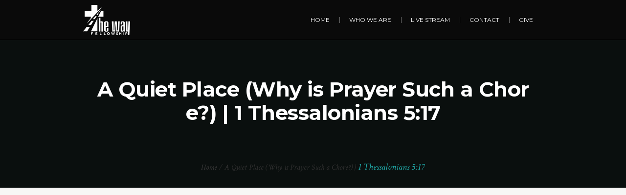

--- FILE ---
content_type: text/html; charset=UTF-8
request_url: https://thewayhouston.org/sermon/a-quiet-place-why-is-prayer-such-a-chore-1-thessalonians-517/
body_size: 17864
content:
<!DOCTYPE html>
<!--[if IE 8]>
<html class="ie ie8" lang="en-US">
<![endif]-->
<!--[if !(IE 8)]><!-->
<html lang="en-US" class="cmsmasters_html">
<!--<![endif]-->
<head>
<meta charset="UTF-8" />
<meta name="viewport" content="width=device-width, initial-scale=1, maximum-scale=1" />
<meta name="format-detection" content="telephone=no" />
<link rel="profile" href="https://gmpg.org/xfn/11" />
<link rel="pingback" href="https://thewayhouston.org/xmlrpc.php" />
<!-- Manifest added by SuperPWA - Progressive Web Apps Plugin For WordPress -->
<link rel="manifest" href="/superpwa-manifest.json">
<meta name="theme-color" content="#D5E0EB">
<!-- / SuperPWA.com -->
<meta name='robots' content='index, follow, max-image-preview:large, max-snippet:-1, max-video-preview:-1' />
	<style>img:is([sizes="auto" i], [sizes^="auto," i]) { contain-intrinsic-size: 3000px 1500px }</style>
	<!-- Google tag (gtag.js) consent mode dataLayer added by Site Kit -->
<script type="text/javascript" id="google_gtagjs-js-consent-mode-data-layer">
/* <![CDATA[ */
window.dataLayer = window.dataLayer || [];function gtag(){dataLayer.push(arguments);}
gtag('consent', 'default', {"ad_personalization":"denied","ad_storage":"denied","ad_user_data":"denied","analytics_storage":"denied","functionality_storage":"denied","security_storage":"denied","personalization_storage":"denied","region":["AT","BE","BG","CH","CY","CZ","DE","DK","EE","ES","FI","FR","GB","GR","HR","HU","IE","IS","IT","LI","LT","LU","LV","MT","NL","NO","PL","PT","RO","SE","SI","SK"],"wait_for_update":500});
window._googlesitekitConsentCategoryMap = {"statistics":["analytics_storage"],"marketing":["ad_storage","ad_user_data","ad_personalization"],"functional":["functionality_storage","security_storage"],"preferences":["personalization_storage"]};
window._googlesitekitConsents = {"ad_personalization":"denied","ad_storage":"denied","ad_user_data":"denied","analytics_storage":"denied","functionality_storage":"denied","security_storage":"denied","personalization_storage":"denied","region":["AT","BE","BG","CH","CY","CZ","DE","DK","EE","ES","FI","FR","GB","GR","HR","HU","IE","IS","IT","LI","LT","LU","LV","MT","NL","NO","PL","PT","RO","SE","SI","SK"],"wait_for_update":500};
/* ]]> */
</script>
<!-- End Google tag (gtag.js) consent mode dataLayer added by Site Kit -->

	<!-- This site is optimized with the Yoast SEO plugin v26.0 - https://yoast.com/wordpress/plugins/seo/ -->
	<title>A Quiet Place (Why is Prayer Such a Chore?) | 1 Thessalonians 5:17 - The Way Fellowship, Houston TX 77077</title>
	<link rel="canonical" href="https://thewayhouston.org/sermon/a-quiet-place-why-is-prayer-such-a-chore-1-thessalonians-517/" />
	<meta property="og:locale" content="en_US" />
	<meta property="og:type" content="article" />
	<meta property="og:title" content="A Quiet Place (Why is Prayer Such a Chore?) | 1 Thessalonians 5:17 - The Way Fellowship, Houston TX 77077" />
	<meta property="og:description" content="The Way Fellowship HoustonMon, December 12, 2022 1:03amURL:Embed:Join us as a journey through scripture to find out what what it means to pray. If prayer has become a chore for..." />
	<meta property="og:url" content="https://thewayhouston.org/sermon/a-quiet-place-why-is-prayer-such-a-chore-1-thessalonians-517/" />
	<meta property="og:site_name" content="The Way Fellowship, Houston TX 77077" />
	<meta property="article:modified_time" content="2024-04-13T04:16:45+00:00" />
	<meta property="og:image" content="https://thewayhouston.org/wp-content/uploads/2022/12/62wqZOKzY_E.jpg" />
	<meta property="og:image:width" content="1280" />
	<meta property="og:image:height" content="720" />
	<meta property="og:image:type" content="image/jpeg" />
	<meta name="twitter:card" content="summary_large_image" />
	<script type="application/ld+json" class="yoast-schema-graph">{"@context":"https://schema.org","@graph":[{"@type":"WebPage","@id":"https://thewayhouston.org/sermon/a-quiet-place-why-is-prayer-such-a-chore-1-thessalonians-517/","url":"https://thewayhouston.org/sermon/a-quiet-place-why-is-prayer-such-a-chore-1-thessalonians-517/","name":"A Quiet Place (Why is Prayer Such a Chore?) | 1 Thessalonians 5:17 - The Way Fellowship, Houston TX 77077","isPartOf":{"@id":"https://thewayhouston.org/#website"},"primaryImageOfPage":{"@id":"https://thewayhouston.org/sermon/a-quiet-place-why-is-prayer-such-a-chore-1-thessalonians-517/#primaryimage"},"image":{"@id":"https://thewayhouston.org/sermon/a-quiet-place-why-is-prayer-such-a-chore-1-thessalonians-517/#primaryimage"},"thumbnailUrl":"https://thewayhouston.org/wp-content/uploads/2022/12/62wqZOKzY_E.jpg","datePublished":"2022-12-12T01:03:10+00:00","dateModified":"2024-04-13T04:16:45+00:00","breadcrumb":{"@id":"https://thewayhouston.org/sermon/a-quiet-place-why-is-prayer-such-a-chore-1-thessalonians-517/#breadcrumb"},"inLanguage":"en-US","potentialAction":[{"@type":"ReadAction","target":["https://thewayhouston.org/sermon/a-quiet-place-why-is-prayer-such-a-chore-1-thessalonians-517/"]}]},{"@type":"ImageObject","inLanguage":"en-US","@id":"https://thewayhouston.org/sermon/a-quiet-place-why-is-prayer-such-a-chore-1-thessalonians-517/#primaryimage","url":"https://thewayhouston.org/wp-content/uploads/2022/12/62wqZOKzY_E.jpg","contentUrl":"https://thewayhouston.org/wp-content/uploads/2022/12/62wqZOKzY_E.jpg","width":1280,"height":720},{"@type":"BreadcrumbList","@id":"https://thewayhouston.org/sermon/a-quiet-place-why-is-prayer-such-a-chore-1-thessalonians-517/#breadcrumb","itemListElement":[{"@type":"ListItem","position":1,"name":"Home","item":"https://thewayhouston.org/"},{"@type":"ListItem","position":2,"name":"A Quiet Place (Why is Prayer Such a Chore?) | 1 Thessalonians 5:17"}]},{"@type":"WebSite","@id":"https://thewayhouston.org/#website","url":"https://thewayhouston.org/","name":"The Way Fellowship, Houston TX 77077","description":"We love God, His Church and the Lost","potentialAction":[{"@type":"SearchAction","target":{"@type":"EntryPoint","urlTemplate":"https://thewayhouston.org/?s={search_term_string}"},"query-input":{"@type":"PropertyValueSpecification","valueRequired":true,"valueName":"search_term_string"}}],"inLanguage":"en-US"},{"@type":"ImageObject","inLanguage":"en-US","@id":"https://thewayhouston.org/sermon/a-quiet-place-why-is-prayer-such-a-chore-1-thessalonians-517/#local-main-organization-logo","url":"","contentUrl":"","caption":"The Way Fellowship, Houston TX 77077"}]}</script>
	<!-- / Yoast SEO plugin. -->


<link rel='dns-prefetch' href='//www.googletagmanager.com' />
<link rel='dns-prefetch' href='//fonts.googleapis.com' />
<link rel='dns-prefetch' href='//pagead2.googlesyndication.com' />
<link rel="alternate" type="application/rss+xml" title="The Way Fellowship, Houston TX 77077 &raquo; Feed" href="https://thewayhouston.org/feed/" />
<link rel="alternate" type="application/rss+xml" title="The Way Fellowship, Houston TX 77077 &raquo; Comments Feed" href="https://thewayhouston.org/comments/feed/" />
<link rel="alternate" type="text/calendar" title="The Way Fellowship, Houston TX 77077 &raquo; iCal Feed" href="https://thewayhouston.org/events/?ical=1" />
<link rel="alternate" type="application/rss+xml" title="The Way Fellowship, Houston TX 77077 &raquo; A Quiet Place (Why is Prayer Such a Chore?) | 1 Thessalonians 5:17 Comments Feed" href="https://thewayhouston.org/sermon/a-quiet-place-why-is-prayer-such-a-chore-1-thessalonians-517/feed/" />
<script type="text/javascript">
/* <![CDATA[ */
window._wpemojiSettings = {"baseUrl":"https:\/\/s.w.org\/images\/core\/emoji\/16.0.1\/72x72\/","ext":".png","svgUrl":"https:\/\/s.w.org\/images\/core\/emoji\/16.0.1\/svg\/","svgExt":".svg","source":{"concatemoji":"https:\/\/thewayhouston.org\/wp-includes\/js\/wp-emoji-release.min.js?ver=6.8.2"}};
/*! This file is auto-generated */
!function(s,n){var o,i,e;function c(e){try{var t={supportTests:e,timestamp:(new Date).valueOf()};sessionStorage.setItem(o,JSON.stringify(t))}catch(e){}}function p(e,t,n){e.clearRect(0,0,e.canvas.width,e.canvas.height),e.fillText(t,0,0);var t=new Uint32Array(e.getImageData(0,0,e.canvas.width,e.canvas.height).data),a=(e.clearRect(0,0,e.canvas.width,e.canvas.height),e.fillText(n,0,0),new Uint32Array(e.getImageData(0,0,e.canvas.width,e.canvas.height).data));return t.every(function(e,t){return e===a[t]})}function u(e,t){e.clearRect(0,0,e.canvas.width,e.canvas.height),e.fillText(t,0,0);for(var n=e.getImageData(16,16,1,1),a=0;a<n.data.length;a++)if(0!==n.data[a])return!1;return!0}function f(e,t,n,a){switch(t){case"flag":return n(e,"\ud83c\udff3\ufe0f\u200d\u26a7\ufe0f","\ud83c\udff3\ufe0f\u200b\u26a7\ufe0f")?!1:!n(e,"\ud83c\udde8\ud83c\uddf6","\ud83c\udde8\u200b\ud83c\uddf6")&&!n(e,"\ud83c\udff4\udb40\udc67\udb40\udc62\udb40\udc65\udb40\udc6e\udb40\udc67\udb40\udc7f","\ud83c\udff4\u200b\udb40\udc67\u200b\udb40\udc62\u200b\udb40\udc65\u200b\udb40\udc6e\u200b\udb40\udc67\u200b\udb40\udc7f");case"emoji":return!a(e,"\ud83e\udedf")}return!1}function g(e,t,n,a){var r="undefined"!=typeof WorkerGlobalScope&&self instanceof WorkerGlobalScope?new OffscreenCanvas(300,150):s.createElement("canvas"),o=r.getContext("2d",{willReadFrequently:!0}),i=(o.textBaseline="top",o.font="600 32px Arial",{});return e.forEach(function(e){i[e]=t(o,e,n,a)}),i}function t(e){var t=s.createElement("script");t.src=e,t.defer=!0,s.head.appendChild(t)}"undefined"!=typeof Promise&&(o="wpEmojiSettingsSupports",i=["flag","emoji"],n.supports={everything:!0,everythingExceptFlag:!0},e=new Promise(function(e){s.addEventListener("DOMContentLoaded",e,{once:!0})}),new Promise(function(t){var n=function(){try{var e=JSON.parse(sessionStorage.getItem(o));if("object"==typeof e&&"number"==typeof e.timestamp&&(new Date).valueOf()<e.timestamp+604800&&"object"==typeof e.supportTests)return e.supportTests}catch(e){}return null}();if(!n){if("undefined"!=typeof Worker&&"undefined"!=typeof OffscreenCanvas&&"undefined"!=typeof URL&&URL.createObjectURL&&"undefined"!=typeof Blob)try{var e="postMessage("+g.toString()+"("+[JSON.stringify(i),f.toString(),p.toString(),u.toString()].join(",")+"));",a=new Blob([e],{type:"text/javascript"}),r=new Worker(URL.createObjectURL(a),{name:"wpTestEmojiSupports"});return void(r.onmessage=function(e){c(n=e.data),r.terminate(),t(n)})}catch(e){}c(n=g(i,f,p,u))}t(n)}).then(function(e){for(var t in e)n.supports[t]=e[t],n.supports.everything=n.supports.everything&&n.supports[t],"flag"!==t&&(n.supports.everythingExceptFlag=n.supports.everythingExceptFlag&&n.supports[t]);n.supports.everythingExceptFlag=n.supports.everythingExceptFlag&&!n.supports.flag,n.DOMReady=!1,n.readyCallback=function(){n.DOMReady=!0}}).then(function(){return e}).then(function(){var e;n.supports.everything||(n.readyCallback(),(e=n.source||{}).concatemoji?t(e.concatemoji):e.wpemoji&&e.twemoji&&(t(e.twemoji),t(e.wpemoji)))}))}((window,document),window._wpemojiSettings);
/* ]]> */
</script>
<link rel='stylesheet' id='layerslider-css' href='https://thewayhouston.org/wp-content/plugins/LayerSlider/assets/static/layerslider/css/layerslider.css?ver=7.15.1' type='text/css' media='all' />
<style id='wp-emoji-styles-inline-css' type='text/css'>

	img.wp-smiley, img.emoji {
		display: inline !important;
		border: none !important;
		box-shadow: none !important;
		height: 1em !important;
		width: 1em !important;
		margin: 0 0.07em !important;
		vertical-align: -0.1em !important;
		background: none !important;
		padding: 0 !important;
	}
</style>
<link rel='stylesheet' id='wp-block-library-css' href='https://thewayhouston.org/wp-includes/css/dist/block-library/style.min.css?ver=6.8.2' type='text/css' media='all' />
<style id='classic-theme-styles-inline-css' type='text/css'>
/*! This file is auto-generated */
.wp-block-button__link{color:#fff;background-color:#32373c;border-radius:9999px;box-shadow:none;text-decoration:none;padding:calc(.667em + 2px) calc(1.333em + 2px);font-size:1.125em}.wp-block-file__button{background:#32373c;color:#fff;text-decoration:none}
</style>
<style id='global-styles-inline-css' type='text/css'>
:root{--wp--preset--aspect-ratio--square: 1;--wp--preset--aspect-ratio--4-3: 4/3;--wp--preset--aspect-ratio--3-4: 3/4;--wp--preset--aspect-ratio--3-2: 3/2;--wp--preset--aspect-ratio--2-3: 2/3;--wp--preset--aspect-ratio--16-9: 16/9;--wp--preset--aspect-ratio--9-16: 9/16;--wp--preset--color--black: #000000;--wp--preset--color--cyan-bluish-gray: #abb8c3;--wp--preset--color--white: #ffffff;--wp--preset--color--pale-pink: #f78da7;--wp--preset--color--vivid-red: #cf2e2e;--wp--preset--color--luminous-vivid-orange: #ff6900;--wp--preset--color--luminous-vivid-amber: #fcb900;--wp--preset--color--light-green-cyan: #7bdcb5;--wp--preset--color--vivid-green-cyan: #00d084;--wp--preset--color--pale-cyan-blue: #8ed1fc;--wp--preset--color--vivid-cyan-blue: #0693e3;--wp--preset--color--vivid-purple: #9b51e0;--wp--preset--color--color-1: #000000;--wp--preset--color--color-2: #ffffff;--wp--preset--color--color-3: #d43c18;--wp--preset--color--color-4: #5173a6;--wp--preset--color--color-5: #959595;--wp--preset--color--color-6: #c0c0c0;--wp--preset--color--color-7: #f4f4f4;--wp--preset--color--color-8: #e1e1e1;--wp--preset--gradient--vivid-cyan-blue-to-vivid-purple: linear-gradient(135deg,rgba(6,147,227,1) 0%,rgb(155,81,224) 100%);--wp--preset--gradient--light-green-cyan-to-vivid-green-cyan: linear-gradient(135deg,rgb(122,220,180) 0%,rgb(0,208,130) 100%);--wp--preset--gradient--luminous-vivid-amber-to-luminous-vivid-orange: linear-gradient(135deg,rgba(252,185,0,1) 0%,rgba(255,105,0,1) 100%);--wp--preset--gradient--luminous-vivid-orange-to-vivid-red: linear-gradient(135deg,rgba(255,105,0,1) 0%,rgb(207,46,46) 100%);--wp--preset--gradient--very-light-gray-to-cyan-bluish-gray: linear-gradient(135deg,rgb(238,238,238) 0%,rgb(169,184,195) 100%);--wp--preset--gradient--cool-to-warm-spectrum: linear-gradient(135deg,rgb(74,234,220) 0%,rgb(151,120,209) 20%,rgb(207,42,186) 40%,rgb(238,44,130) 60%,rgb(251,105,98) 80%,rgb(254,248,76) 100%);--wp--preset--gradient--blush-light-purple: linear-gradient(135deg,rgb(255,206,236) 0%,rgb(152,150,240) 100%);--wp--preset--gradient--blush-bordeaux: linear-gradient(135deg,rgb(254,205,165) 0%,rgb(254,45,45) 50%,rgb(107,0,62) 100%);--wp--preset--gradient--luminous-dusk: linear-gradient(135deg,rgb(255,203,112) 0%,rgb(199,81,192) 50%,rgb(65,88,208) 100%);--wp--preset--gradient--pale-ocean: linear-gradient(135deg,rgb(255,245,203) 0%,rgb(182,227,212) 50%,rgb(51,167,181) 100%);--wp--preset--gradient--electric-grass: linear-gradient(135deg,rgb(202,248,128) 0%,rgb(113,206,126) 100%);--wp--preset--gradient--midnight: linear-gradient(135deg,rgb(2,3,129) 0%,rgb(40,116,252) 100%);--wp--preset--font-size--small: 13px;--wp--preset--font-size--medium: 20px;--wp--preset--font-size--large: 36px;--wp--preset--font-size--x-large: 42px;--wp--preset--spacing--20: 0.44rem;--wp--preset--spacing--30: 0.67rem;--wp--preset--spacing--40: 1rem;--wp--preset--spacing--50: 1.5rem;--wp--preset--spacing--60: 2.25rem;--wp--preset--spacing--70: 3.38rem;--wp--preset--spacing--80: 5.06rem;--wp--preset--shadow--natural: 6px 6px 9px rgba(0, 0, 0, 0.2);--wp--preset--shadow--deep: 12px 12px 50px rgba(0, 0, 0, 0.4);--wp--preset--shadow--sharp: 6px 6px 0px rgba(0, 0, 0, 0.2);--wp--preset--shadow--outlined: 6px 6px 0px -3px rgba(255, 255, 255, 1), 6px 6px rgba(0, 0, 0, 1);--wp--preset--shadow--crisp: 6px 6px 0px rgba(0, 0, 0, 1);}:where(.is-layout-flex){gap: 0.5em;}:where(.is-layout-grid){gap: 0.5em;}body .is-layout-flex{display: flex;}.is-layout-flex{flex-wrap: wrap;align-items: center;}.is-layout-flex > :is(*, div){margin: 0;}body .is-layout-grid{display: grid;}.is-layout-grid > :is(*, div){margin: 0;}:where(.wp-block-columns.is-layout-flex){gap: 2em;}:where(.wp-block-columns.is-layout-grid){gap: 2em;}:where(.wp-block-post-template.is-layout-flex){gap: 1.25em;}:where(.wp-block-post-template.is-layout-grid){gap: 1.25em;}.has-black-color{color: var(--wp--preset--color--black) !important;}.has-cyan-bluish-gray-color{color: var(--wp--preset--color--cyan-bluish-gray) !important;}.has-white-color{color: var(--wp--preset--color--white) !important;}.has-pale-pink-color{color: var(--wp--preset--color--pale-pink) !important;}.has-vivid-red-color{color: var(--wp--preset--color--vivid-red) !important;}.has-luminous-vivid-orange-color{color: var(--wp--preset--color--luminous-vivid-orange) !important;}.has-luminous-vivid-amber-color{color: var(--wp--preset--color--luminous-vivid-amber) !important;}.has-light-green-cyan-color{color: var(--wp--preset--color--light-green-cyan) !important;}.has-vivid-green-cyan-color{color: var(--wp--preset--color--vivid-green-cyan) !important;}.has-pale-cyan-blue-color{color: var(--wp--preset--color--pale-cyan-blue) !important;}.has-vivid-cyan-blue-color{color: var(--wp--preset--color--vivid-cyan-blue) !important;}.has-vivid-purple-color{color: var(--wp--preset--color--vivid-purple) !important;}.has-black-background-color{background-color: var(--wp--preset--color--black) !important;}.has-cyan-bluish-gray-background-color{background-color: var(--wp--preset--color--cyan-bluish-gray) !important;}.has-white-background-color{background-color: var(--wp--preset--color--white) !important;}.has-pale-pink-background-color{background-color: var(--wp--preset--color--pale-pink) !important;}.has-vivid-red-background-color{background-color: var(--wp--preset--color--vivid-red) !important;}.has-luminous-vivid-orange-background-color{background-color: var(--wp--preset--color--luminous-vivid-orange) !important;}.has-luminous-vivid-amber-background-color{background-color: var(--wp--preset--color--luminous-vivid-amber) !important;}.has-light-green-cyan-background-color{background-color: var(--wp--preset--color--light-green-cyan) !important;}.has-vivid-green-cyan-background-color{background-color: var(--wp--preset--color--vivid-green-cyan) !important;}.has-pale-cyan-blue-background-color{background-color: var(--wp--preset--color--pale-cyan-blue) !important;}.has-vivid-cyan-blue-background-color{background-color: var(--wp--preset--color--vivid-cyan-blue) !important;}.has-vivid-purple-background-color{background-color: var(--wp--preset--color--vivid-purple) !important;}.has-black-border-color{border-color: var(--wp--preset--color--black) !important;}.has-cyan-bluish-gray-border-color{border-color: var(--wp--preset--color--cyan-bluish-gray) !important;}.has-white-border-color{border-color: var(--wp--preset--color--white) !important;}.has-pale-pink-border-color{border-color: var(--wp--preset--color--pale-pink) !important;}.has-vivid-red-border-color{border-color: var(--wp--preset--color--vivid-red) !important;}.has-luminous-vivid-orange-border-color{border-color: var(--wp--preset--color--luminous-vivid-orange) !important;}.has-luminous-vivid-amber-border-color{border-color: var(--wp--preset--color--luminous-vivid-amber) !important;}.has-light-green-cyan-border-color{border-color: var(--wp--preset--color--light-green-cyan) !important;}.has-vivid-green-cyan-border-color{border-color: var(--wp--preset--color--vivid-green-cyan) !important;}.has-pale-cyan-blue-border-color{border-color: var(--wp--preset--color--pale-cyan-blue) !important;}.has-vivid-cyan-blue-border-color{border-color: var(--wp--preset--color--vivid-cyan-blue) !important;}.has-vivid-purple-border-color{border-color: var(--wp--preset--color--vivid-purple) !important;}.has-vivid-cyan-blue-to-vivid-purple-gradient-background{background: var(--wp--preset--gradient--vivid-cyan-blue-to-vivid-purple) !important;}.has-light-green-cyan-to-vivid-green-cyan-gradient-background{background: var(--wp--preset--gradient--light-green-cyan-to-vivid-green-cyan) !important;}.has-luminous-vivid-amber-to-luminous-vivid-orange-gradient-background{background: var(--wp--preset--gradient--luminous-vivid-amber-to-luminous-vivid-orange) !important;}.has-luminous-vivid-orange-to-vivid-red-gradient-background{background: var(--wp--preset--gradient--luminous-vivid-orange-to-vivid-red) !important;}.has-very-light-gray-to-cyan-bluish-gray-gradient-background{background: var(--wp--preset--gradient--very-light-gray-to-cyan-bluish-gray) !important;}.has-cool-to-warm-spectrum-gradient-background{background: var(--wp--preset--gradient--cool-to-warm-spectrum) !important;}.has-blush-light-purple-gradient-background{background: var(--wp--preset--gradient--blush-light-purple) !important;}.has-blush-bordeaux-gradient-background{background: var(--wp--preset--gradient--blush-bordeaux) !important;}.has-luminous-dusk-gradient-background{background: var(--wp--preset--gradient--luminous-dusk) !important;}.has-pale-ocean-gradient-background{background: var(--wp--preset--gradient--pale-ocean) !important;}.has-electric-grass-gradient-background{background: var(--wp--preset--gradient--electric-grass) !important;}.has-midnight-gradient-background{background: var(--wp--preset--gradient--midnight) !important;}.has-small-font-size{font-size: var(--wp--preset--font-size--small) !important;}.has-medium-font-size{font-size: var(--wp--preset--font-size--medium) !important;}.has-large-font-size{font-size: var(--wp--preset--font-size--large) !important;}.has-x-large-font-size{font-size: var(--wp--preset--font-size--x-large) !important;}
:where(.wp-block-post-template.is-layout-flex){gap: 1.25em;}:where(.wp-block-post-template.is-layout-grid){gap: 1.25em;}
:where(.wp-block-columns.is-layout-flex){gap: 2em;}:where(.wp-block-columns.is-layout-grid){gap: 2em;}
:root :where(.wp-block-pullquote){font-size: 1.5em;line-height: 1.6;}
</style>
<link rel='stylesheet' id='theme-cmsmasters-sermons-style-css' href='https://thewayhouston.org/wp-content/themes/my-religion/cmsmasters-sermons/css/cmsmasters-sermons-style.css?ver=1.0.0' type='text/css' media='screen' />
<link rel='stylesheet' id='theme-cmsmasters-sermons-adaptive-css' href='https://thewayhouston.org/wp-content/themes/my-religion/cmsmasters-sermons/css/cmsmasters-sermons-adaptive.css?ver=1.0.0' type='text/css' media='screen' />
<link rel='stylesheet' id='contact-form-7-css' href='https://thewayhouston.org/wp-content/plugins/contact-form-7/includes/css/styles.css?ver=6.1.2' type='text/css' media='all' />
<link rel='stylesheet' id='timetable_gtip2_style-css' href='https://thewayhouston.org/wp-content/plugins/timetable/style/jquery.qtip.css?ver=6.8.2' type='text/css' media='all' />
<link rel='stylesheet' id='timetable_font_lato-css' href='//fonts.googleapis.com/css?family=Lato%3A400%2C700&#038;ver=6.8.2' type='text/css' media='all' />
<link rel='stylesheet' id='theme-style-css' href='https://thewayhouston.org/wp-content/themes/my-religion/style.css?ver=1.0.0' type='text/css' media='screen, print' />
<link rel='stylesheet' id='theme-design-style-css' href='https://thewayhouston.org/wp-content/themes/my-religion/css/style.css?ver=1.0.0' type='text/css' media='screen, print' />
<link rel='stylesheet' id='theme-adapt-css' href='https://thewayhouston.org/wp-content/themes/my-religion/css/adaptive.css?ver=1.0.0' type='text/css' media='screen, print' />
<link rel='stylesheet' id='theme-retina-css' href='https://thewayhouston.org/wp-content/themes/my-religion/css/retina.css?ver=1.0.0' type='text/css' media='screen' />
<link rel='stylesheet' id='theme-icons-css' href='https://thewayhouston.org/wp-content/themes/my-religion/css/fontello.css?ver=1.0.0' type='text/css' media='screen' />
<link rel='stylesheet' id='theme-icons-custom-css' href='https://thewayhouston.org/wp-content/themes/my-religion/css/fontello-custom.css?ver=1.0.0' type='text/css' media='screen' />
<link rel='stylesheet' id='animate-css' href='https://thewayhouston.org/wp-content/themes/my-religion/css/animate.css?ver=1.0.0' type='text/css' media='screen' />
<link rel='stylesheet' id='theme-cmsmasters-donations-style-css' href='https://thewayhouston.org/wp-content/themes/my-religion/cmsmasters-donations/css/cmsmasters-donations-style.css?ver=1.0.0' type='text/css' media='screen' />
<link rel='stylesheet' id='theme-cmsmasters-donations-adaptive-css' href='https://thewayhouston.org/wp-content/themes/my-religion/cmsmasters-donations/css/cmsmasters-donations-adaptive.css?ver=1.0.0' type='text/css' media='screen' />
<link rel='stylesheet' id='theme-cmsmasters-events-v2-style-css' href='https://thewayhouston.org/wp-content/themes/my-religion/css/cmsmasters-events-v2-style.css?ver=1.0.0' type='text/css' media='screen' />
<link rel='stylesheet' id='theme-cmsmasters-timetable-style-css' href='https://thewayhouston.org/wp-content/themes/my-religion/css/cmsmasters-timetable-style.css?ver=1.0.0' type='text/css' media='screen' />
<link rel='stylesheet' id='theme-cmsmasters-timetable-adaptive-css' href='https://thewayhouston.org/wp-content/themes/my-religion/css/cmsmasters-timetable-adaptive.css?ver=1.0.0' type='text/css' media='screen' />
<link rel='stylesheet' id='ilightbox-css' href='https://thewayhouston.org/wp-content/themes/my-religion/css/ilightbox.css?ver=2.2.0' type='text/css' media='screen' />
<link rel='stylesheet' id='ilightbox-skin-dark-css' href='https://thewayhouston.org/wp-content/themes/my-religion/css/ilightbox-skins/dark-skin.css?ver=2.2.0' type='text/css' media='screen' />
<link rel='stylesheet' id='theme-fonts-schemes-css' href='https://thewayhouston.org/wp-content/uploads/cmsmasters_styles/my-religion.css?ver=1.0.0' type='text/css' media='screen' />
<!--[if lte IE 9]>
<link rel='stylesheet' id='theme-fonts-css' href='https://thewayhouston.org/wp-content/uploads/cmsmasters_styles/my-religion_fonts.css?ver=1.0.0' type='text/css' media='screen' />
<![endif]-->
<!--[if lte IE 9]>
<link rel='stylesheet' id='theme-schemes-primary-css' href='https://thewayhouston.org/wp-content/uploads/cmsmasters_styles/my-religion_colors_primary.css?ver=1.0.0' type='text/css' media='screen' />
<![endif]-->
<!--[if lte IE 9]>
<link rel='stylesheet' id='theme-schemes-secondary-css' href='https://thewayhouston.org/wp-content/uploads/cmsmasters_styles/my-religion_colors_secondary.css?ver=1.0.0' type='text/css' media='screen' />
<![endif]-->
<!--[if lt IE 9]>
<link rel='stylesheet' id='theme-ie-css' href='https://thewayhouston.org/wp-content/themes/my-religion/css/ie.css?ver=1.0.0' type='text/css' media='screen' />
<![endif]-->
<link rel='stylesheet' id='google-fonts-css' href='//fonts.googleapis.com/css?family=Source+Sans+Pro%3A300%2C300italic%2C400%2C400italic%2C700%2C700italic%7CMontserrat%3A400%2C700%7CCrimson+Text%3A400%2C400italic%2C700%2C700italic&#038;ver=6.8.2' type='text/css' media='all' />
<link rel='stylesheet' id='my-religion-gutenberg-frontend-style-css' href='https://thewayhouston.org/wp-content/themes/my-religion/gutenberg/css/frontend-style.css?ver=1.0.0' type='text/css' media='screen' />
<link rel='stylesheet' id='my-religion-child-style-css' href='https://thewayhouston.org/wp-content/themes/my-religion-child/style.css?ver=1.0.0' type='text/css' media='screen, print' />
<link rel='stylesheet' id='ayvpp-style-css' href='https://thewayhouston.org/wp-content/plugins//automatic-video-posts/public/assets/css/style.css?ver=5.2.7' type='text/css' media='all' />
<script type="text/javascript" src="https://thewayhouston.org/wp-includes/js/jquery/jquery.min.js?ver=3.7.1" id="jquery-core-js"></script>
<script type="text/javascript" src="https://thewayhouston.org/wp-includes/js/jquery/jquery-migrate.min.js?ver=3.4.1" id="jquery-migrate-js"></script>
<script type="text/javascript" id="layerslider-utils-js-extra">
/* <![CDATA[ */
var LS_Meta = {"v":"7.15.1","fixGSAP":"1"};
/* ]]> */
</script>
<script type="text/javascript" src="https://thewayhouston.org/wp-content/plugins/LayerSlider/assets/static/layerslider/js/layerslider.utils.js?ver=7.15.1" id="layerslider-utils-js"></script>
<script type="text/javascript" src="https://thewayhouston.org/wp-content/plugins/LayerSlider/assets/static/layerslider/js/layerslider.kreaturamedia.jquery.js?ver=7.15.1" id="layerslider-js"></script>
<script type="text/javascript" src="https://thewayhouston.org/wp-content/plugins/LayerSlider/assets/static/layerslider/js/layerslider.transitions.js?ver=7.15.1" id="layerslider-transitions-js"></script>
<script type="text/javascript" src="//thewayhouston.org/wp-content/plugins/revslider/sr6/assets/js/rbtools.min.js?ver=6.7.37" async id="tp-tools-js"></script>
<script type="text/javascript" src="//thewayhouston.org/wp-content/plugins/revslider/sr6/assets/js/rs6.min.js?ver=6.7.37" async id="revmin-js"></script>
<script type="text/javascript" src="https://thewayhouston.org/wp-content/themes/my-religion/js/jsLibraries.min.js?ver=1.0.0" id="libs-js"></script>
<script type="text/javascript" src="https://thewayhouston.org/wp-content/themes/my-religion/js/jquery.iLightBox.min.js?ver=2.2.0" id="iLightBox-js"></script>

<!-- Google tag (gtag.js) snippet added by Site Kit -->
<!-- Google Analytics snippet added by Site Kit -->
<!-- Google Ads snippet added by Site Kit -->
<script type="text/javascript" src="https://www.googletagmanager.com/gtag/js?id=GT-K4CRQWDJ" id="google_gtagjs-js" async></script>
<script type="text/javascript" id="google_gtagjs-js-after">
/* <![CDATA[ */
window.dataLayer = window.dataLayer || [];function gtag(){dataLayer.push(arguments);}
gtag("set","linker",{"domains":["thewayhouston.org"]});
gtag("js", new Date());
gtag("set", "developer_id.dZTNiMT", true);
gtag("config", "GT-K4CRQWDJ");
gtag("config", "AW-16458344318");
 window._googlesitekit = window._googlesitekit || {}; window._googlesitekit.throttledEvents = []; window._googlesitekit.gtagEvent = (name, data) => { var key = JSON.stringify( { name, data } ); if ( !! window._googlesitekit.throttledEvents[ key ] ) { return; } window._googlesitekit.throttledEvents[ key ] = true; setTimeout( () => { delete window._googlesitekit.throttledEvents[ key ]; }, 5 ); gtag( "event", name, { ...data, event_source: "site-kit" } ); }; 
/* ]]> */
</script>
<meta name="generator" content="Powered by LayerSlider 7.15.1 - Build Heros, Sliders, and Popups. Create Animations and Beautiful, Rich Web Content as Easy as Never Before on WordPress." />
<!-- LayerSlider updates and docs at: https://layerslider.com -->
<link rel="https://api.w.org/" href="https://thewayhouston.org/wp-json/" /><link rel="EditURI" type="application/rsd+xml" title="RSD" href="https://thewayhouston.org/xmlrpc.php?rsd" />
<meta name="generator" content="WordPress 6.8.2" />
<link rel='shortlink' href='https://thewayhouston.org/?p=7012' />
<link rel="alternate" title="oEmbed (JSON)" type="application/json+oembed" href="https://thewayhouston.org/wp-json/oembed/1.0/embed?url=https%3A%2F%2Fthewayhouston.org%2Fsermon%2Fa-quiet-place-why-is-prayer-such-a-chore-1-thessalonians-517%2F" />
<link rel="alternate" title="oEmbed (XML)" type="text/xml+oembed" href="https://thewayhouston.org/wp-json/oembed/1.0/embed?url=https%3A%2F%2Fthewayhouston.org%2Fsermon%2Fa-quiet-place-why-is-prayer-such-a-chore-1-thessalonians-517%2F&#038;format=xml" />
<meta name="generator" content="Site Kit by Google 1.170.0" /><meta name="tec-api-version" content="v1"><meta name="tec-api-origin" content="https://thewayhouston.org"><link rel="alternate" href="https://thewayhouston.org/wp-json/tribe/events/v1/" /><style type="text/css">
	.header_top {
		height : 32px;
	}
	
	.header_mid {
		height : 82px;
	}
	
	.header_bot {
		height : 60px;
	}
	
	#page.cmsmasters_heading_after_header #middle, 
	#page.cmsmasters_heading_under_header #middle .headline .headline_outer {
		padding-top : 82px;
	}
	
	#page.cmsmasters_heading_after_header.enable_header_top #middle, 
	#page.cmsmasters_heading_under_header.enable_header_top #middle .headline .headline_outer {
		padding-top : 114px;
	}
	
	#page.cmsmasters_heading_after_header.enable_header_bottom #middle, 
	#page.cmsmasters_heading_under_header.enable_header_bottom #middle .headline .headline_outer {
		padding-top : 142px;
	}
	
	#page.cmsmasters_heading_after_header.enable_header_top.enable_header_bottom #middle, 
	#page.cmsmasters_heading_under_header.enable_header_top.enable_header_bottom #middle .headline .headline_outer {
		padding-top : 174px;
	}
	
	@media only screen and (max-width: 1024px) {
		.header_top,
		.header_mid,
		.header_bot {
			height : auto;
		}
		
		.header_mid .header_mid_inner > div {
			height : 82px;
		}
		
		.header_bot .header_bot_inner > div {
			height : 60px;
		}
		
		.enable_header_centered #header .header_mid .resp_mid_nav_wrap {
			height : 60px;
		}
		
		#page.cmsmasters_heading_after_header #middle, 
		#page.cmsmasters_heading_under_header #middle .headline .headline_outer, 
		#page.cmsmasters_heading_after_header.enable_header_top #middle, 
		#page.cmsmasters_heading_under_header.enable_header_top #middle .headline .headline_outer, 
		#page.cmsmasters_heading_after_header.enable_header_bottom #middle, 
		#page.cmsmasters_heading_under_header.enable_header_bottom #middle .headline .headline_outer, 
		#page.cmsmasters_heading_after_header.enable_header_top.enable_header_bottom #middle, 
		#page.cmsmasters_heading_under_header.enable_header_top.enable_header_bottom #middle .headline .headline_outer {
			padding-top : 0 !important;
		}
	}
	
	@media only screen and (max-width: 768px) {
		.enable_header_centered #header .header_mid .resp_mid_nav_wrap,
		.header_mid .header_mid_inner > div:not(.search_wrap),
		.header_mid .header_mid_inner > div, 
		.header_bot .header_bot_inner > div {
			height:auto;
		}
	}

	.header_mid .header_mid_inner .logo_wrap {
		width : 96px;
	}

	.header_mid_inner .logo img.logo_retina {
		width : 48px;
		max-width : 48px;
	}
.headline_color {
				background-color:#0a0f0e;
			}
.headline_aligner, 
		.cmsmasters_breadcrumbs_aligner {
			min-height:250px;
		}
</style>
<!-- Google AdSense meta tags added by Site Kit -->
<meta name="google-adsense-platform-account" content="ca-host-pub-2644536267352236">
<meta name="google-adsense-platform-domain" content="sitekit.withgoogle.com">
<!-- End Google AdSense meta tags added by Site Kit -->

<!-- Google AdSense snippet added by Site Kit -->
<script type="text/javascript" async="async" src="https://pagead2.googlesyndication.com/pagead/js/adsbygoogle.js?client=ca-pub-6017707514507705&amp;host=ca-host-pub-2644536267352236" crossorigin="anonymous"></script>

<!-- End Google AdSense snippet added by Site Kit -->
<meta name="generator" content="Powered by Slider Revolution 6.7.37 - responsive, Mobile-Friendly Slider Plugin for WordPress with comfortable drag and drop interface." />
<link rel="icon" href="https://thewayhouston.org/wp-content/uploads/2021/02/cropped-logogg-32x32.jpg" sizes="32x32" />
<link rel="icon" href="https://thewayhouston.org/wp-content/uploads/2021/02/cropped-logogg-192x192.jpg" sizes="192x192" />
<link rel="apple-touch-icon" href="https://thewayhouston.org/wp-content/uploads/2021/02/cropped-logogg-180x180.jpg" />
<meta name="msapplication-TileImage" content="https://thewayhouston.org/wp-content/uploads/2021/02/cropped-logogg-270x270.jpg" />
<script>function setREVStartSize(e){
			//window.requestAnimationFrame(function() {
				window.RSIW = window.RSIW===undefined ? window.innerWidth : window.RSIW;
				window.RSIH = window.RSIH===undefined ? window.innerHeight : window.RSIH;
				try {
					var pw = document.getElementById(e.c).parentNode.offsetWidth,
						newh;
					pw = pw===0 || isNaN(pw) || (e.l=="fullwidth" || e.layout=="fullwidth") ? window.RSIW : pw;
					e.tabw = e.tabw===undefined ? 0 : parseInt(e.tabw);
					e.thumbw = e.thumbw===undefined ? 0 : parseInt(e.thumbw);
					e.tabh = e.tabh===undefined ? 0 : parseInt(e.tabh);
					e.thumbh = e.thumbh===undefined ? 0 : parseInt(e.thumbh);
					e.tabhide = e.tabhide===undefined ? 0 : parseInt(e.tabhide);
					e.thumbhide = e.thumbhide===undefined ? 0 : parseInt(e.thumbhide);
					e.mh = e.mh===undefined || e.mh=="" || e.mh==="auto" ? 0 : parseInt(e.mh,0);
					if(e.layout==="fullscreen" || e.l==="fullscreen")
						newh = Math.max(e.mh,window.RSIH);
					else{
						e.gw = Array.isArray(e.gw) ? e.gw : [e.gw];
						for (var i in e.rl) if (e.gw[i]===undefined || e.gw[i]===0) e.gw[i] = e.gw[i-1];
						e.gh = e.el===undefined || e.el==="" || (Array.isArray(e.el) && e.el.length==0)? e.gh : e.el;
						e.gh = Array.isArray(e.gh) ? e.gh : [e.gh];
						for (var i in e.rl) if (e.gh[i]===undefined || e.gh[i]===0) e.gh[i] = e.gh[i-1];
											
						var nl = new Array(e.rl.length),
							ix = 0,
							sl;
						e.tabw = e.tabhide>=pw ? 0 : e.tabw;
						e.thumbw = e.thumbhide>=pw ? 0 : e.thumbw;
						e.tabh = e.tabhide>=pw ? 0 : e.tabh;
						e.thumbh = e.thumbhide>=pw ? 0 : e.thumbh;
						for (var i in e.rl) nl[i] = e.rl[i]<window.RSIW ? 0 : e.rl[i];
						sl = nl[0];
						for (var i in nl) if (sl>nl[i] && nl[i]>0) { sl = nl[i]; ix=i;}
						var m = pw>(e.gw[ix]+e.tabw+e.thumbw) ? 1 : (pw-(e.tabw+e.thumbw)) / (e.gw[ix]);
						newh =  (e.gh[ix] * m) + (e.tabh + e.thumbh);
					}
					var el = document.getElementById(e.c);
					if (el!==null && el) el.style.height = newh+"px";
					el = document.getElementById(e.c+"_wrapper");
					if (el!==null && el) {
						el.style.height = newh+"px";
						el.style.display = "block";
					}
				} catch(e){
					console.log("Failure at Presize of Slider:" + e)
				}
			//});
		  };</script>
		<style type="text/css" id="wp-custom-css">
			.cmsmasters_img_rollover {
    pointer-events: none;
}
h3.cmsmasters_profile_title.entry-title {
    pointer-events: none;
    color: black !important;
}
h3.cmsmasters_profile_title.entry-title a {
    color: #323435 !important;
}

iframe#iframemap {
    margin-left: auto;
    margin-right: auto;
}
.srm-categs-sunday-sermons a.cmsmasters_img_link.preloader {
    display: none;
}
h2.cmsmasters_sermon_title.entry-title {
    font-size: 53px !important;
    text-align: center !important;
}
.cmsmasters_sermon_cont_info.entry-meta {
    text-align: center !important;
}
a.rtBibleRef {
    color: #20abaa !important; 
    font-size: 19px;

}
a.rtBibleRef:hover{
	  color : #26b522 !important; 
}
.srm-categs-sunday-sermons p {
    font-size: 19px;
}
body {font-size: 18px;}
li {
    margin-bottom: 18px;
}
h2.cmsmasters_sermon_title.entry-title {
    display: none;
}

.forminator-custom-form-6622.forminator-design--flat .forminator-label {
    font-size: 17px !important;
    font-family: inherit;
    color: #000 !important;
    font-weight: 700;
}

.forminator-custom-form-6803.forminator-design--flat .forminator-label {
    font-size: 17px !important;
    font-family: inherit;
    color: #000 !important;
    font-weight: 700;
}

.forminator-ui#forminator-module-6622.forminator-design--flat .forminator-textarea {
    border: 1px solid #ccc;
}

.forminator-ui#forminator-module-6803.forminator-design--flat .forminator-textarea,.forminator-checkbox-box {
    border: 1px solid #ccc;
}

.forminator-ui#forminator-module-6803.forminator-design--flat .forminator-radio .forminator-radio-bullet, .forminator-ui#forminator-module-6803.forminator-design--flat .forminator-radio .forminator-radio-image {
    border: 1px solid #ccc;
}

.forminator-ui#forminator-module-6622.forminator-design--flat .forminator-radio .forminator-radio-bullet, .forminator-ui#forminator-module-6622.forminator-design--flat .forminator-radio .forminator-radio-image {
    background-color: #EDEDED;
    border: 1px solid #ccc;
}

.forminator-ui#forminator-module-6622.forminator-design--flat .forminator-checkbox .forminator-checkbox-box {
    border: 1px solid #ccc;
}
.cmsmasters_open_post > div:first-child {
    margin-top: -37px;
}		</style>
		</head>
<body class="wp-singular sermon-template-default single single-sermon postid-7012 wp-theme-my-religion wp-child-theme-my-religion-child tribe-no-js">
	
<!-- _________________________ Start Page _________________________ -->
<div id="page" class="chrome_only cmsmasters_liquid fixed_header cmsmasters_heading_under_header cmsmasters_tribe_events_views_v2 cmsmasters_tribe_events_style_mode_tribe hfeed site">

<!-- _________________________ Start Main _________________________ -->
<div id="main">
	
<!-- _________________________ Start Header _________________________ -->
<header id="header">
	<div class="header_mid" data-height="82"><div class="header_mid_outer"><div class="header_mid_inner"><div class="logo_wrap"><a href="https://thewayhouston.org/" title="The Way Fellowship, Houston TX 77077" class="logo">
	<img src="https://thewayhouston.org/wp-content/uploads/2020/12/logosma.png" alt="The Way Fellowship, Houston TX 77077" /><img class="logo_retina" src="https://thewayhouston.org/wp-content/uploads/2020/12/logosma.png" alt="The Way Fellowship, Houston TX 77077" width="48" height="31" /></a>
</div><div class="resp_mid_nav_wrap"><div class="resp_mid_nav_outer"><a class="responsive_nav resp_mid_nav" href="javascript:void(0);"><span></span></a></div></div><!-- _________________________ Start Navigation _________________________ --><div class="mid_nav_wrap"><nav role="navigation"><div class="menu-main-container"><ul id="navigation" class="mid_nav navigation"><li id="menu-item-4904" class="menu-item menu-item-type-post_type menu-item-object-page menu-item-home menu-item-4904 menu-item-depth-0"><a href="https://thewayhouston.org/"><span class="nav_item_wrap"><span class="nav_title">Home</span></span></a></li>
<li id="menu-item-4906" class="menu-item menu-item-type-post_type menu-item-object-page menu-item-4906 menu-item-depth-0"><a href="https://thewayhouston.org/who-we-are/"><span class="nav_item_wrap"><span class="nav_title">Who We Are</span></span></a></li>
<li id="menu-item-5162" class="menu-item menu-item-type-custom menu-item-object-custom menu-item-has-children menu-item-5162 menu-item-depth-0"><a href="https://live.thewayhouston.org/"><span class="nav_item_wrap"><span class="nav_title">Live Stream</span></span></a>
<ul class="sub-menu">
	<li id="menu-item-6562" class="menu-item menu-item-type-post_type menu-item-object-page menu-item-6562 menu-item-depth-1"><a href="https://thewayhouston.org/notes/"><span class="nav_item_wrap"><span class="nav_title">Sermon Notes</span></span></a>	</li>
</ul>
</li>
<li id="menu-item-4905" class="menu-item menu-item-type-post_type menu-item-object-page menu-item-has-children menu-item-4905 menu-item-depth-0"><a href="https://thewayhouston.org/contact/"><span class="nav_item_wrap"><span class="nav_title">Contact</span></span></a>
<ul class="sub-menu">
	<li id="menu-item-6503" class="menu-item menu-item-type-post_type menu-item-object-page menu-item-6503 menu-item-depth-1"><a href="https://thewayhouston.org/prayer-request/"><span class="nav_item_wrap"><span class="nav_title">Prayer Request</span></span></a>	</li>
</ul>
</li>
<li id="menu-item-6220" class="menu-item menu-item-type-custom menu-item-object-custom menu-item-6220 menu-item-depth-0"><a href="https://thewayhouston.breezechms.com/give/online"><span class="nav_item_wrap"><span class="nav_title">GIVE</span></span></a></li>
</ul></div></nav></div><!-- _________________________ Finish Navigation _________________________ --></div></div></div></header>
<!-- _________________________ Finish Header _________________________ -->

	
<!-- _________________________ Start Middle _________________________ -->
<div id="middle">
<div class="headline cmsmasters_color_scheme_first">
			<div class="headline_outer">
				<div class="headline_color"></div><div class="headline_inner align_center">
				<div class="headline_aligner"></div><div class="headline_text"><h1 class="entry-title">A Quiet Place (Why is Prayer Such a Chore?) | 1 Thessalonians 5:17</h1></div><div class="cmsmasters_breadcrumbs"><div class="cmsmasters_breadcrumbs_aligner"></div><div class="cmsmasters_breadcrumbs_inner"><a href="https://thewayhouston.org/" class="cms_home">Home</a>
	<span class="breadcrumbs_sep"> / </span>
	<span>A Quiet Place (Why is Prayer Such a Chore?) | 1 Thessalonians 5:17</span></div></div></div></div>
		</div><div class="middle_inner">
<div class="content_wrap fullwidth">

<!--_________________________ Start Content _________________________ -->
<div class="middle_content entry" role="main">
	<div class="sermons opened-article">	
	<article id="post-7012" class="cmsmasters_open_sermon post-7012 sermon type-sermon status-publish has-post-thumbnail hentry srm-categs-sunday-sermons">
		<figure class="cmsmasters_img_wrap"><a href="https://thewayhouston.org/wp-content/uploads/2022/12/62wqZOKzY_E.jpg" title="A Quiet Place (Why is Prayer Such a Chore?) | 1 Thessalonians 5:17" rel="ilightbox[1_696ca7eacc8e36_97630656]" class="cmsmasters_img_link preloader"><img width="860" height="500" src="https://thewayhouston.org/wp-content/uploads/2022/12/62wqZOKzY_E-860x500.jpg" class="full-width wp-post-image" alt="A Quiet Place (Why is Prayer Such a Chore?) | 1 Thessalonians 5:17" title="A Quiet Place (Why is Prayer Such a Chore?) | 1 Thessalonians 5:17" decoding="async" fetchpriority="high" /></a></figure><div class="cmsmasters_sermon_content entry-content">
<style type="text/css"></style><iframe  src="https://www.youtube.com/embed/62wqZOKzY_E?autoplay=0&cc_lang_pref=en&cc_load_policy=0&color=0&controls=1&fs=1&h1=en&loop=0&rel=0"  title="YouTube video player"  class="ayvpp responsive"  width="506"  height="304"  data-ratio="16:9"  frameborder="0" allowfullscreen allowTransparency="true"  ></iframe><div class="ayvpp_video_meta_data"><div class="ayvpp_video_meta"><a href="http://www.youtube.com/channel/UCM0FcTCuku4PpAmWNjc6jRw" target="_blank">The Way Fellowship Houston</a><span>Mon, December 12, 2022 1:03am</span><label>URL:</label><input type="text" value="https://www.youtube.com/embed/62wqZOKzY_E?autoplay=0&cc_lang_pref=en&cc_load_policy=0&color=0&controls=1&fs=1&h1=en&loop=0&rel=0" onmouseup="this.select();" /><br /><label>Embed:</label><input type="text" value="&lt;iframe  src=&quot;https://www.youtube.com/embed/62wqZOKzY_E?autoplay=0&amp;cc_lang_pref=en&amp;cc_load_policy=0&amp;color=0&amp;controls=1&amp;fs=1&amp;h1=en&amp;loop=0&amp;rel=0&quot;  title=&quot;YouTube video player&quot;  class=&quot;ayvpp responsive&quot;  width=&quot;506&quot;  height=&quot;304&quot;  data-ratio=&quot;16:9&quot;  frameborder=&quot;0&quot; allowfullscreen allowTransparency=&quot;true&quot;  &gt;&lt;/iframe&gt;" onmouseup="this.select();" /></div></div><p>Join us as a journey through scripture to find out what what it means to pray. If prayer has become a chore for you, this message might be a blessing. </p>
<p>Passages for reference:</p>
<p>1 Thess 5:15-18</p>
<p>Matt 6:1-6 </p>
<p>Luke 5:12-16</p>
<p>Luke 22:39-46 </p>
<p>John 11:41-43</p>
<p>1 Cor 6:19 </p>
<p>John 14:23</p>
<p>Jer 33:1-3 </p>
<p>Psa 141:1-2 </p>
<p>Phil 4:6–7 </p>
<p>Col 4:2</p>
<p>Rom 12:9-14</p>
<p>The Way Fellowship is a body of believers that loves GOD, His Church, and the lost. </p>
<p>We are located in Houston TX, you can join us every Sunday at 10 am.</p>
</div>	</article>
	
		<div id="respond" class="comment-respond">
		<h3 id="reply-title" class="comment-reply-title">Leave a Reply <small><a rel="nofollow" id="cancel-comment-reply-link" href="/sermon/a-quiet-place-why-is-prayer-such-a-chore-1-thessalonians-517/#respond" style="display:none;">Cancel Reply</a></small></h3><form action="https://thewayhouston.org/wp-comments-post.php" method="post" id="commentform" class="comment-form"><p class="comment-notes">Your email address will not be published.</p>
<p class="comment-form-comment"><label for="comment">Message</label><textarea name="comment" id="comment" cols="67" rows="2"></textarea></p><p class="comment-form-author">
<label for="author">Your name <span class="color_2">*</span></label><input type="text" id="author" name="author" value="" size="35" />
</p>

<p class="comment-form-email">
<label for="email">Your email <span class="color_2">*</span></label><input type="text" id="email" name="email" value="" size="35"/>
</p>

<p class="form-submit"><input name="submit" type="submit" id="submit" class="submit" value="Add Comment" /> <input type='hidden' name='comment_post_ID' value='7012' id='comment_post_ID' />
<input type='hidden' name='comment_parent' id='comment_parent' value='0' />
</p></form>	</div><!-- #respond -->
	</div></div>
<!-- _________________________ Finish Content _________________________ -->

</div></div>
</div>
<!-- _________________________ Finish Middle _________________________ -->


<a href="javascript:void(0);" id="slide_top" class="cmsmasters_theme_custom_icon_slide_top"></a>
</div>
<!-- _________________________ Finish Main _________________________ -->

<!-- _________________________ Start Footer _________________________ -->
<footer id="footer" role="contentinfo" class="cmsmasters_color_scheme_footer cmsmasters_footer_default">
	<div class="footer_inner">
		<div class="footer_in_inner">
		<a href="https://thewayhouston.org/" title="The Way Fellowship, Houston TX 77077" class="footer_logo">
	<img src="https://thewayhouston.org/wp-content/uploads/2021/02/footersm-1.png" alt="The Way Fellowship, Houston TX 77077" /><img class="footer_logo_retina" src="https://thewayhouston.org/wp-content/uploads/2021/02/footersm-1.png" alt="The Way Fellowship, Houston TX 77077" width="100" height="30" /></a>
<div class="footer_nav_wrap"><nav></nav></div>
<div class="social_wrap">
	<div class="social_wrap_inner">
		<ul>
			<li>
				<a href="https://instagram.com/thewayhouston" class="cmsmasters_social_icon cmsmasters_social_icon_1 cmsmasters-icon-custom-instagram" title=""></a>
			</li>
			<li>
				<a href="https://www.facebook.com/thewayhouston" class="cmsmasters_social_icon cmsmasters_social_icon_2 cmsmasters-icon-facebook-squared" title="Facebook"></a>
			</li>
			<li>
				<a href="http://www.twitter.com/thewayhouston" class="cmsmasters_social_icon cmsmasters_social_icon_3 cmsmasters-icon-twitter" title="Twitter"></a>
			</li>
			<li>
				<a href="https://www.youtube.com/channel/UCM0FcTCuku4PpAmWNjc6jRw" class="cmsmasters_social_icon cmsmasters_social_icon_4 cmsmasters-icon-youtube-play" title="YouTube" target="_blank"></a>
			</li>
		</ul>
	</div>
</div>			<span class="footer_copyright copyright">
			© 2022 RCCG The Way Houston			</span>
		</div>
	</div>
</footer>
<!-- _________________________ Finish Footer _________________________ -->

</div>
<span class="cmsmasters_responsive_width"></span>
<!-- _________________________ Finish Page _________________________ -->


		<script>
			window.RS_MODULES = window.RS_MODULES || {};
			window.RS_MODULES.modules = window.RS_MODULES.modules || {};
			window.RS_MODULES.waiting = window.RS_MODULES.waiting || [];
			window.RS_MODULES.defered = false;
			window.RS_MODULES.moduleWaiting = window.RS_MODULES.moduleWaiting || {};
			window.RS_MODULES.type = 'compiled';
		</script>
		<script type="speculationrules">
{"prefetch":[{"source":"document","where":{"and":[{"href_matches":"\/*"},{"not":{"href_matches":["\/wp-*.php","\/wp-admin\/*","\/wp-content\/uploads\/*","\/wp-content\/*","\/wp-content\/plugins\/*","\/wp-content\/themes\/my-religion-child\/*","\/wp-content\/themes\/my-religion\/*","\/*\\?(.+)"]}},{"not":{"selector_matches":"a[rel~=\"nofollow\"]"}},{"not":{"selector_matches":".no-prefetch, .no-prefetch a"}}]},"eagerness":"conservative"}]}
</script>
<script>
	var refTagger = {
		settings: {
			bibleVersion: "ESV",
			libronixBibleVersion: "ESV",
			addLogosLink: false,
			appendIconToLibLinks: false,
			libronixLinkIcon: "dark",
			noSearchClassNames: [],
			useTooltip: true,
			noSearchTagNames: ["h1", "h2", "h3"],
			linksOpenNewWindow: false,
			convertHyperlinks: false,
			caseInsensitive: false,
			tagChapters: false 
		}
	};

	(function(d, t) {
		var g = d.createElement(t), s = d.getElementsByTagName(t)[0];
		g.src = 'https://api.reftagger.com/v2/reftagger.js';
		s.parentNode.insertBefore(g, s);
	}(document, 'script'));
</script>
		<script>
		( function ( body ) {
			'use strict';
			body.className = body.className.replace( /\btribe-no-js\b/, 'tribe-js' );
		} )( document.body );
		</script>
		<script> /* <![CDATA[ */var tribe_l10n_datatables = {"aria":{"sort_ascending":": activate to sort column ascending","sort_descending":": activate to sort column descending"},"length_menu":"Show _MENU_ entries","empty_table":"No data available in table","info":"Showing _START_ to _END_ of _TOTAL_ entries","info_empty":"Showing 0 to 0 of 0 entries","info_filtered":"(filtered from _MAX_ total entries)","zero_records":"No matching records found","search":"Search:","all_selected_text":"All items on this page were selected. ","select_all_link":"Select all pages","clear_selection":"Clear Selection.","pagination":{"all":"All","next":"Next","previous":"Previous"},"select":{"rows":{"0":"","_":": Selected %d rows","1":": Selected 1 row"}},"datepicker":{"dayNames":["Sunday","Monday","Tuesday","Wednesday","Thursday","Friday","Saturday"],"dayNamesShort":["Sun","Mon","Tue","Wed","Thu","Fri","Sat"],"dayNamesMin":["S","M","T","W","T","F","S"],"monthNames":["January","February","March","April","May","June","July","August","September","October","November","December"],"monthNamesShort":["January","February","March","April","May","June","July","August","September","October","November","December"],"monthNamesMin":["Jan","Feb","Mar","Apr","May","Jun","Jul","Aug","Sep","Oct","Nov","Dec"],"nextText":"Next","prevText":"Prev","currentText":"Today","closeText":"Done","today":"Today","clear":"Clear"}};/* ]]> */ </script><link rel='stylesheet' id='rs-plugin-settings-css' href='//thewayhouston.org/wp-content/plugins/revslider/sr6/assets/css/rs6.css?ver=6.7.37' type='text/css' media='all' />
<style id='rs-plugin-settings-inline-css' type='text/css'>
#rs-demo-id {}
</style>
<script type="text/javascript" src="https://thewayhouston.org/wp-content/plugins/the-events-calendar/common/build/js/user-agent.js?ver=da75d0bdea6dde3898df" id="tec-user-agent-js"></script>
<script type="text/javascript" src="https://thewayhouston.org/wp-content/plugins/cmsmasters-mega-menu/js/jquery.megaMenu.js?ver=1.2.7" id="megamenu-js"></script>
<script type="text/javascript" src="https://thewayhouston.org/wp-content/themes/my-religion/cmsmasters-sermons/js/jquery.sermons-script.js?ver=1.0.0" id="theme-cmsmasters-sermons-script-js"></script>
<script type="text/javascript" src="https://thewayhouston.org/wp-includes/js/dist/hooks.min.js?ver=4d63a3d491d11ffd8ac6" id="wp-hooks-js"></script>
<script type="text/javascript" src="https://thewayhouston.org/wp-includes/js/dist/i18n.min.js?ver=5e580eb46a90c2b997e6" id="wp-i18n-js"></script>
<script type="text/javascript" id="wp-i18n-js-after">
/* <![CDATA[ */
wp.i18n.setLocaleData( { 'text direction\u0004ltr': [ 'ltr' ] } );
/* ]]> */
</script>
<script type="text/javascript" src="https://thewayhouston.org/wp-content/plugins/contact-form-7/includes/swv/js/index.js?ver=6.1.2" id="swv-js"></script>
<script type="text/javascript" id="contact-form-7-js-before">
/* <![CDATA[ */
var wpcf7 = {
    "api": {
        "root": "https:\/\/thewayhouston.org\/wp-json\/",
        "namespace": "contact-form-7\/v1"
    }
};
/* ]]> */
</script>
<script type="text/javascript" src="https://thewayhouston.org/wp-content/plugins/contact-form-7/includes/js/index.js?ver=6.1.2" id="contact-form-7-js"></script>
<script type="text/javascript" id="superpwa-register-sw-js-extra">
/* <![CDATA[ */
var superpwa_sw = {"url":"\/superpwa-sw.js?2.2.5","disable_addtohome":"0","enableOnDesktop":"","offline_form_addon_active":"","ajax_url":"https:\/\/thewayhouston.org\/wp-admin\/admin-ajax.php","offline_message":"1","offline_message_txt":"You are currently offline.","online_message_txt":"You're back online . <a href=\"javascript:location.reload()\">refresh<\/a>","manifest_name":"superpwa-manifest.json"};
/* ]]> */
</script>
<script type="text/javascript" src="https://thewayhouston.org/wp-content/plugins/super-progressive-web-apps/public/js/register-sw.js?ver=2.2.38" id="superpwa-register-sw-js"></script>
<script type="text/javascript" src="https://thewayhouston.org/wp-includes/js/jquery/ui/core.min.js?ver=1.13.3" id="jquery-ui-core-js"></script>
<script type="text/javascript" src="https://thewayhouston.org/wp-includes/js/jquery/ui/tabs.min.js?ver=1.13.3" id="jquery-ui-tabs-js"></script>
<script type="text/javascript" src="https://thewayhouston.org/wp-content/plugins/timetable/js/jquery.qtip.min.js?ver=6.8.2" id="jquery-qtip2-js"></script>
<script type="text/javascript" src="https://thewayhouston.org/wp-content/plugins/timetable/js/jquery.ba-bbq.min.js?ver=6.8.2" id="jquery-ba-bqq-js"></script>
<script type="text/javascript" src="https://thewayhouston.org/wp-content/plugins/timetable/js/jquery.carouFredSel-6.2.1-packed.js?ver=6.8.2" id="jquery-carouFredSel-js"></script>
<script type="text/javascript" id="timetable_main-js-extra">
/* <![CDATA[ */
var tt_config = [];
tt_config = {"ajaxurl":"https:\/\/thewayhouston.org\/wp-admin\/admin-ajax.php"};;
/* ]]> */
</script>
<script type="text/javascript" src="https://thewayhouston.org/wp-content/plugins/timetable/js/timetable.js?ver=6.8.2" id="timetable_main-js"></script>
<script type="text/javascript" id="jLibs-js-extra">
/* <![CDATA[ */
var cmsmasters_jlibs = {"button_height":"-21"};
/* ]]> */
</script>
<script type="text/javascript" src="https://thewayhouston.org/wp-content/themes/my-religion/js/jqueryLibraries.min.js?ver=1.0.0" id="jLibs-js"></script>
<script type="text/javascript" src="https://thewayhouston.org/wp-content/themes/my-religion/js/scrollspy.js?ver=1.0.0" id="cmsmasters-scrollspy-js"></script>
<script type="text/javascript" id="script-js-extra">
/* <![CDATA[ */
var cmsmasters_script = {"theme_url":"https:\/\/thewayhouston.org\/wp-content\/themes\/my-religion","site_url":"https:\/\/thewayhouston.org\/","ajaxurl":"https:\/\/thewayhouston.org\/wp-admin\/admin-ajax.php","nonce_ajax_like":"aea7f62d6d","primary_color":"#262626","ilightbox_skin":"dark","ilightbox_path":"vertical","ilightbox_infinite":"0","ilightbox_aspect_ratio":"1","ilightbox_mobile_optimizer":"1","ilightbox_max_scale":"1","ilightbox_min_scale":"0.2","ilightbox_inner_toolbar":"0","ilightbox_smart_recognition":"0","ilightbox_fullscreen_one_slide":"0","ilightbox_fullscreen_viewport":"center","ilightbox_controls_toolbar":"1","ilightbox_controls_arrows":"0","ilightbox_controls_fullscreen":"1","ilightbox_controls_thumbnail":"1","ilightbox_controls_keyboard":"1","ilightbox_controls_mousewheel":"1","ilightbox_controls_swipe":"1","ilightbox_controls_slideshow":"0","ilightbox_close_text":"Close","ilightbox_enter_fullscreen_text":"Enter Fullscreen (Shift+Enter)","ilightbox_exit_fullscreen_text":"Exit Fullscreen (Shift+Enter)","ilightbox_slideshow_text":"Slideshow","ilightbox_next_text":"Next","ilightbox_previous_text":"Previous","ilightbox_load_image_error":"An error occurred when trying to load photo.","ilightbox_load_contents_error":"An error occurred when trying to load contents.","ilightbox_missing_plugin_error":"The content your are attempting to view requires the <a href='{pluginspage}' target='_blank'>{type} plugin<\\\/a>."};
/* ]]> */
</script>
<script type="text/javascript" src="https://thewayhouston.org/wp-content/themes/my-religion/js/jquery.script.js?ver=1.0.0" id="script-js"></script>
<script type="text/javascript" src="https://thewayhouston.org/wp-content/themes/my-religion/js/jquery.tweet.min.js?ver=1.3.1" id="twitter-js"></script>
<script type="text/javascript" src="https://thewayhouston.org/wp-includes/js/comment-reply.min.js?ver=6.8.2" id="comment-reply-js" async="async" data-wp-strategy="async"></script>
<script type="text/javascript" src="https://thewayhouston.org/wp-content/plugins/google-site-kit/dist/assets/js/googlesitekit-consent-mode-bc2e26cfa69fcd4a8261.js" id="googlesitekit-consent-mode-js"></script>
<script type="text/javascript" src="https://thewayhouston.org/wp-content/plugins/google-site-kit/dist/assets/js/googlesitekit-events-provider-contact-form-7-40476021fb6e59177033.js" id="googlesitekit-events-provider-contact-form-7-js" defer></script>
<script type="text/javascript" id="wp-consent-api-js-extra">
/* <![CDATA[ */
var consent_api = {"consent_type":"","waitfor_consent_hook":"","cookie_expiration":"30","cookie_prefix":"wp_consent","services":[]};
/* ]]> */
</script>
<script type="text/javascript" src="https://thewayhouston.org/wp-content/plugins/wp-consent-api/assets/js/wp-consent-api.min.js?ver=2.0.0" id="wp-consent-api-js"></script>
<script type="text/javascript" src="https://thewayhouston.org/wp-content/plugins//automatic-video-posts/public/assets/js/scripts.js?ver=1.0" id="ayvpp-scripts-js"></script>
</body>
</html>


--- FILE ---
content_type: text/html; charset=utf-8
request_url: https://www.google.com/recaptcha/api2/aframe
body_size: 183
content:
<!DOCTYPE HTML><html><head><meta http-equiv="content-type" content="text/html; charset=UTF-8"></head><body><script nonce="JNnINbmuO9LXXEHIit0T5w">/** Anti-fraud and anti-abuse applications only. See google.com/recaptcha */ try{var clients={'sodar':'https://pagead2.googlesyndication.com/pagead/sodar?'};window.addEventListener("message",function(a){try{if(a.source===window.parent){var b=JSON.parse(a.data);var c=clients[b['id']];if(c){var d=document.createElement('img');d.src=c+b['params']+'&rc='+(localStorage.getItem("rc::a")?sessionStorage.getItem("rc::b"):"");window.document.body.appendChild(d);sessionStorage.setItem("rc::e",parseInt(sessionStorage.getItem("rc::e")||0)+1);localStorage.setItem("rc::h",'1768728559230');}}}catch(b){}});window.parent.postMessage("_grecaptcha_ready", "*");}catch(b){}</script></body></html>